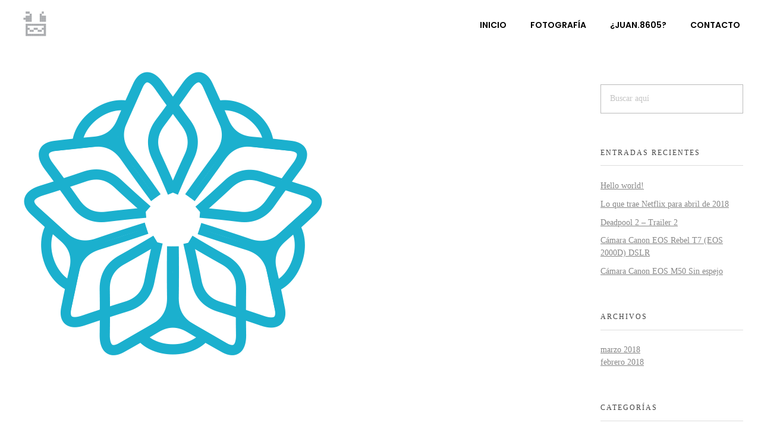

--- FILE ---
content_type: text/html; charset=UTF-8
request_url: https://juan.8605.co/cropped-cropped-icon/
body_size: 13635
content:
<!DOCTYPE html>
<!--[if IE 9 ]>   <html class="no-js oldie ie9 ie" lang="es" > <![endif]-->
<!--[if (gt IE 9)|!(IE)]><!--> <html class="no-js" lang="es" > <!--<![endif]-->
<head>
        <meta charset="UTF-8" >
        <meta http-equiv="X-UA-Compatible" content="IE=edge">
        <!-- devices setting -->
        <meta name="viewport"   content="initial-scale=1,user-scalable=no,width=device-width">

<!-- outputs by wp_head -->
<meta name='robots' content='index, follow, max-image-preview:large, max-snippet:-1, max-video-preview:-1' />
	<style>img:is([sizes="auto" i], [sizes^="auto," i]) { contain-intrinsic-size: 3000px 1500px }</style>
	
	<!-- This site is optimized with the Yoast SEO plugin v25.3 - https://yoast.com/wordpress/plugins/seo/ -->
	<title>cropped-cropped-icon | juan.8605</title>
	<link rel="canonical" href="https://juan.8605.co/cropped-cropped-icon/" />
	<meta property="og:locale" content="es_ES" />
	<meta property="og:type" content="article" />
	<meta property="og:title" content="cropped-cropped-icon | juan.8605" />
	<meta property="og:url" content="https://juan.8605.co/cropped-cropped-icon/" />
	<meta property="og:site_name" content="juan.8605" />
	<meta property="article:publisher" content="https://www.facebook.com/juan.8605" />
	<meta property="og:image" content="https://juan.8605.co/cropped-cropped-icon" />
	<meta property="og:image:width" content="512" />
	<meta property="og:image:height" content="512" />
	<meta property="og:image:type" content="image/png" />
	<meta name="twitter:card" content="summary_large_image" />
	<meta name="twitter:site" content="@juan8605" />
	<script type="application/ld+json" class="yoast-schema-graph">{"@context":"https://schema.org","@graph":[{"@type":"WebPage","@id":"https://juan.8605.co/cropped-cropped-icon/","url":"https://juan.8605.co/cropped-cropped-icon/","name":"cropped-cropped-icon | juan.8605","isPartOf":{"@id":"https://juan.8605.co/#website"},"primaryImageOfPage":{"@id":"https://juan.8605.co/cropped-cropped-icon/#primaryimage"},"image":{"@id":"https://juan.8605.co/cropped-cropped-icon/#primaryimage"},"thumbnailUrl":"https://i0.wp.com/juan.8605.co/wp-content/uploads/2018/04/cropped-cropped-icon.png?fit=512%2C512&ssl=1","datePublished":"2019-02-20T17:20:29+00:00","breadcrumb":{"@id":"https://juan.8605.co/cropped-cropped-icon/#breadcrumb"},"inLanguage":"es","potentialAction":[{"@type":"ReadAction","target":["https://juan.8605.co/cropped-cropped-icon/"]}]},{"@type":"ImageObject","inLanguage":"es","@id":"https://juan.8605.co/cropped-cropped-icon/#primaryimage","url":"https://i0.wp.com/juan.8605.co/wp-content/uploads/2018/04/cropped-cropped-icon.png?fit=512%2C512&ssl=1","contentUrl":"https://i0.wp.com/juan.8605.co/wp-content/uploads/2018/04/cropped-cropped-icon.png?fit=512%2C512&ssl=1","width":512,"height":512},{"@type":"BreadcrumbList","@id":"https://juan.8605.co/cropped-cropped-icon/#breadcrumb","itemListElement":[{"@type":"ListItem","position":1,"name":"Portada","item":"https://juan.8605.co/"},{"@type":"ListItem","position":2,"name":"cropped-cropped-icon"}]},{"@type":"WebSite","@id":"https://juan.8605.co/#website","url":"https://juan.8605.co/","name":"juan.8605","description":"Fot&oacute;grafo y fotograf&iacute;a","publisher":{"@id":"https://juan.8605.co/#organization"},"potentialAction":[{"@type":"SearchAction","target":{"@type":"EntryPoint","urlTemplate":"https://juan.8605.co/?s={search_term_string}"},"query-input":{"@type":"PropertyValueSpecification","valueRequired":true,"valueName":"search_term_string"}}],"inLanguage":"es"},{"@type":"Organization","@id":"https://juan.8605.co/#organization","name":"juan.8605","url":"https://juan.8605.co/","logo":{"@type":"ImageObject","inLanguage":"es","@id":"https://juan.8605.co/#/schema/logo/image/","url":"https://i0.wp.com/juan.8605.co/wp-content/uploads/2018/01/cara-500alto-72dpi.jpg?fit=447%2C500&ssl=1","contentUrl":"https://i0.wp.com/juan.8605.co/wp-content/uploads/2018/01/cara-500alto-72dpi.jpg?fit=447%2C500&ssl=1","width":447,"height":500,"caption":"juan.8605"},"image":{"@id":"https://juan.8605.co/#/schema/logo/image/"},"sameAs":["https://www.facebook.com/juan.8605","https://x.com/juan8605","https://www.instagram.com/juan.8605/"]}]}</script>
	<!-- / Yoast SEO plugin. -->


<link rel='dns-prefetch' href='//secure.gravatar.com' />
<link rel='dns-prefetch' href='//www.googletagmanager.com' />
<link rel='dns-prefetch' href='//stats.wp.com' />
<link rel='dns-prefetch' href='//v0.wordpress.com' />
<link rel='preconnect' href='//i0.wp.com' />
<link rel="alternate" type="application/rss+xml" title="juan.8605 &raquo; Feed" href="https://juan.8605.co/feed/" />
<script>
window._wpemojiSettings = {"baseUrl":"https:\/\/s.w.org\/images\/core\/emoji\/16.0.1\/72x72\/","ext":".png","svgUrl":"https:\/\/s.w.org\/images\/core\/emoji\/16.0.1\/svg\/","svgExt":".svg","source":{"concatemoji":"https:\/\/juan.8605.co\/wp-includes\/js\/wp-emoji-release.min.js?ver=6.8.3"}};
/*! This file is auto-generated */
!function(s,n){var o,i,e;function c(e){try{var t={supportTests:e,timestamp:(new Date).valueOf()};sessionStorage.setItem(o,JSON.stringify(t))}catch(e){}}function p(e,t,n){e.clearRect(0,0,e.canvas.width,e.canvas.height),e.fillText(t,0,0);var t=new Uint32Array(e.getImageData(0,0,e.canvas.width,e.canvas.height).data),a=(e.clearRect(0,0,e.canvas.width,e.canvas.height),e.fillText(n,0,0),new Uint32Array(e.getImageData(0,0,e.canvas.width,e.canvas.height).data));return t.every(function(e,t){return e===a[t]})}function u(e,t){e.clearRect(0,0,e.canvas.width,e.canvas.height),e.fillText(t,0,0);for(var n=e.getImageData(16,16,1,1),a=0;a<n.data.length;a++)if(0!==n.data[a])return!1;return!0}function f(e,t,n,a){switch(t){case"flag":return n(e,"\ud83c\udff3\ufe0f\u200d\u26a7\ufe0f","\ud83c\udff3\ufe0f\u200b\u26a7\ufe0f")?!1:!n(e,"\ud83c\udde8\ud83c\uddf6","\ud83c\udde8\u200b\ud83c\uddf6")&&!n(e,"\ud83c\udff4\udb40\udc67\udb40\udc62\udb40\udc65\udb40\udc6e\udb40\udc67\udb40\udc7f","\ud83c\udff4\u200b\udb40\udc67\u200b\udb40\udc62\u200b\udb40\udc65\u200b\udb40\udc6e\u200b\udb40\udc67\u200b\udb40\udc7f");case"emoji":return!a(e,"\ud83e\udedf")}return!1}function g(e,t,n,a){var r="undefined"!=typeof WorkerGlobalScope&&self instanceof WorkerGlobalScope?new OffscreenCanvas(300,150):s.createElement("canvas"),o=r.getContext("2d",{willReadFrequently:!0}),i=(o.textBaseline="top",o.font="600 32px Arial",{});return e.forEach(function(e){i[e]=t(o,e,n,a)}),i}function t(e){var t=s.createElement("script");t.src=e,t.defer=!0,s.head.appendChild(t)}"undefined"!=typeof Promise&&(o="wpEmojiSettingsSupports",i=["flag","emoji"],n.supports={everything:!0,everythingExceptFlag:!0},e=new Promise(function(e){s.addEventListener("DOMContentLoaded",e,{once:!0})}),new Promise(function(t){var n=function(){try{var e=JSON.parse(sessionStorage.getItem(o));if("object"==typeof e&&"number"==typeof e.timestamp&&(new Date).valueOf()<e.timestamp+604800&&"object"==typeof e.supportTests)return e.supportTests}catch(e){}return null}();if(!n){if("undefined"!=typeof Worker&&"undefined"!=typeof OffscreenCanvas&&"undefined"!=typeof URL&&URL.createObjectURL&&"undefined"!=typeof Blob)try{var e="postMessage("+g.toString()+"("+[JSON.stringify(i),f.toString(),p.toString(),u.toString()].join(",")+"));",a=new Blob([e],{type:"text/javascript"}),r=new Worker(URL.createObjectURL(a),{name:"wpTestEmojiSupports"});return void(r.onmessage=function(e){c(n=e.data),r.terminate(),t(n)})}catch(e){}c(n=g(i,f,p,u))}t(n)}).then(function(e){for(var t in e)n.supports[t]=e[t],n.supports.everything=n.supports.everything&&n.supports[t],"flag"!==t&&(n.supports.everythingExceptFlag=n.supports.everythingExceptFlag&&n.supports[t]);n.supports.everythingExceptFlag=n.supports.everythingExceptFlag&&!n.supports.flag,n.DOMReady=!1,n.readyCallback=function(){n.DOMReady=!0}}).then(function(){return e}).then(function(){var e;n.supports.everything||(n.readyCallback(),(e=n.source||{}).concatemoji?t(e.concatemoji):e.wpemoji&&e.twemoji&&(t(e.twemoji),t(e.wpemoji)))}))}((window,document),window._wpemojiSettings);
</script>
<style id='wp-emoji-styles-inline-css'>

	img.wp-smiley, img.emoji {
		display: inline !important;
		border: none !important;
		box-shadow: none !important;
		height: 1em !important;
		width: 1em !important;
		margin: 0 0.07em !important;
		vertical-align: -0.1em !important;
		background: none !important;
		padding: 0 !important;
	}
</style>
<link rel='stylesheet' id='wp-block-library-css' href='https://juan.8605.co/wp-includes/css/dist/block-library/style.min.css?ver=6.8.3' media='all' />
<style id='classic-theme-styles-inline-css'>
/*! This file is auto-generated */
.wp-block-button__link{color:#fff;background-color:#32373c;border-radius:9999px;box-shadow:none;text-decoration:none;padding:calc(.667em + 2px) calc(1.333em + 2px);font-size:1.125em}.wp-block-file__button{background:#32373c;color:#fff;text-decoration:none}
</style>
<link rel='stylesheet' id='mediaelement-css' href='https://juan.8605.co/wp-includes/js/mediaelement/mediaelementplayer-legacy.min.css?ver=4.2.17' media='all' />
<link rel='stylesheet' id='wp-mediaelement-css' href='https://juan.8605.co/wp-includes/js/mediaelement/wp-mediaelement.min.css?ver=6.8.3' media='all' />
<style id='jetpack-sharing-buttons-style-inline-css'>
.jetpack-sharing-buttons__services-list{display:flex;flex-direction:row;flex-wrap:wrap;gap:0;list-style-type:none;margin:5px;padding:0}.jetpack-sharing-buttons__services-list.has-small-icon-size{font-size:12px}.jetpack-sharing-buttons__services-list.has-normal-icon-size{font-size:16px}.jetpack-sharing-buttons__services-list.has-large-icon-size{font-size:24px}.jetpack-sharing-buttons__services-list.has-huge-icon-size{font-size:36px}@media print{.jetpack-sharing-buttons__services-list{display:none!important}}.editor-styles-wrapper .wp-block-jetpack-sharing-buttons{gap:0;padding-inline-start:0}ul.jetpack-sharing-buttons__services-list.has-background{padding:1.25em 2.375em}
</style>
<style id='joinchat-button-style-inline-css'>
.wp-block-joinchat-button{border:none!important;text-align:center}.wp-block-joinchat-button figure{display:table;margin:0 auto;padding:0}.wp-block-joinchat-button figcaption{font:normal normal 400 .6em/2em var(--wp--preset--font-family--system-font,sans-serif);margin:0;padding:0}.wp-block-joinchat-button .joinchat-button__qr{background-color:#fff;border:6px solid #25d366;border-radius:30px;box-sizing:content-box;display:block;height:200px;margin:auto;overflow:hidden;padding:10px;width:200px}.wp-block-joinchat-button .joinchat-button__qr canvas,.wp-block-joinchat-button .joinchat-button__qr img{display:block;margin:auto}.wp-block-joinchat-button .joinchat-button__link{align-items:center;background-color:#25d366;border:6px solid #25d366;border-radius:30px;display:inline-flex;flex-flow:row nowrap;justify-content:center;line-height:1.25em;margin:0 auto;text-decoration:none}.wp-block-joinchat-button .joinchat-button__link:before{background:transparent var(--joinchat-ico) no-repeat center;background-size:100%;content:"";display:block;height:1.5em;margin:-.75em .75em -.75em 0;width:1.5em}.wp-block-joinchat-button figure+.joinchat-button__link{margin-top:10px}@media (orientation:landscape)and (min-height:481px),(orientation:portrait)and (min-width:481px){.wp-block-joinchat-button.joinchat-button--qr-only figure+.joinchat-button__link{display:none}}@media (max-width:480px),(orientation:landscape)and (max-height:480px){.wp-block-joinchat-button figure{display:none}}

</style>
<style id='global-styles-inline-css'>
:root{--wp--preset--aspect-ratio--square: 1;--wp--preset--aspect-ratio--4-3: 4/3;--wp--preset--aspect-ratio--3-4: 3/4;--wp--preset--aspect-ratio--3-2: 3/2;--wp--preset--aspect-ratio--2-3: 2/3;--wp--preset--aspect-ratio--16-9: 16/9;--wp--preset--aspect-ratio--9-16: 9/16;--wp--preset--color--black: #000000;--wp--preset--color--cyan-bluish-gray: #abb8c3;--wp--preset--color--white: #ffffff;--wp--preset--color--pale-pink: #f78da7;--wp--preset--color--vivid-red: #cf2e2e;--wp--preset--color--luminous-vivid-orange: #ff6900;--wp--preset--color--luminous-vivid-amber: #fcb900;--wp--preset--color--light-green-cyan: #7bdcb5;--wp--preset--color--vivid-green-cyan: #00d084;--wp--preset--color--pale-cyan-blue: #8ed1fc;--wp--preset--color--vivid-cyan-blue: #0693e3;--wp--preset--color--vivid-purple: #9b51e0;--wp--preset--gradient--vivid-cyan-blue-to-vivid-purple: linear-gradient(135deg,rgba(6,147,227,1) 0%,rgb(155,81,224) 100%);--wp--preset--gradient--light-green-cyan-to-vivid-green-cyan: linear-gradient(135deg,rgb(122,220,180) 0%,rgb(0,208,130) 100%);--wp--preset--gradient--luminous-vivid-amber-to-luminous-vivid-orange: linear-gradient(135deg,rgba(252,185,0,1) 0%,rgba(255,105,0,1) 100%);--wp--preset--gradient--luminous-vivid-orange-to-vivid-red: linear-gradient(135deg,rgba(255,105,0,1) 0%,rgb(207,46,46) 100%);--wp--preset--gradient--very-light-gray-to-cyan-bluish-gray: linear-gradient(135deg,rgb(238,238,238) 0%,rgb(169,184,195) 100%);--wp--preset--gradient--cool-to-warm-spectrum: linear-gradient(135deg,rgb(74,234,220) 0%,rgb(151,120,209) 20%,rgb(207,42,186) 40%,rgb(238,44,130) 60%,rgb(251,105,98) 80%,rgb(254,248,76) 100%);--wp--preset--gradient--blush-light-purple: linear-gradient(135deg,rgb(255,206,236) 0%,rgb(152,150,240) 100%);--wp--preset--gradient--blush-bordeaux: linear-gradient(135deg,rgb(254,205,165) 0%,rgb(254,45,45) 50%,rgb(107,0,62) 100%);--wp--preset--gradient--luminous-dusk: linear-gradient(135deg,rgb(255,203,112) 0%,rgb(199,81,192) 50%,rgb(65,88,208) 100%);--wp--preset--gradient--pale-ocean: linear-gradient(135deg,rgb(255,245,203) 0%,rgb(182,227,212) 50%,rgb(51,167,181) 100%);--wp--preset--gradient--electric-grass: linear-gradient(135deg,rgb(202,248,128) 0%,rgb(113,206,126) 100%);--wp--preset--gradient--midnight: linear-gradient(135deg,rgb(2,3,129) 0%,rgb(40,116,252) 100%);--wp--preset--font-size--small: 13px;--wp--preset--font-size--medium: 20px;--wp--preset--font-size--large: 36px;--wp--preset--font-size--x-large: 42px;--wp--preset--spacing--20: 0.44rem;--wp--preset--spacing--30: 0.67rem;--wp--preset--spacing--40: 1rem;--wp--preset--spacing--50: 1.5rem;--wp--preset--spacing--60: 2.25rem;--wp--preset--spacing--70: 3.38rem;--wp--preset--spacing--80: 5.06rem;--wp--preset--shadow--natural: 6px 6px 9px rgba(0, 0, 0, 0.2);--wp--preset--shadow--deep: 12px 12px 50px rgba(0, 0, 0, 0.4);--wp--preset--shadow--sharp: 6px 6px 0px rgba(0, 0, 0, 0.2);--wp--preset--shadow--outlined: 6px 6px 0px -3px rgba(255, 255, 255, 1), 6px 6px rgba(0, 0, 0, 1);--wp--preset--shadow--crisp: 6px 6px 0px rgba(0, 0, 0, 1);}:where(.is-layout-flex){gap: 0.5em;}:where(.is-layout-grid){gap: 0.5em;}body .is-layout-flex{display: flex;}.is-layout-flex{flex-wrap: wrap;align-items: center;}.is-layout-flex > :is(*, div){margin: 0;}body .is-layout-grid{display: grid;}.is-layout-grid > :is(*, div){margin: 0;}:where(.wp-block-columns.is-layout-flex){gap: 2em;}:where(.wp-block-columns.is-layout-grid){gap: 2em;}:where(.wp-block-post-template.is-layout-flex){gap: 1.25em;}:where(.wp-block-post-template.is-layout-grid){gap: 1.25em;}.has-black-color{color: var(--wp--preset--color--black) !important;}.has-cyan-bluish-gray-color{color: var(--wp--preset--color--cyan-bluish-gray) !important;}.has-white-color{color: var(--wp--preset--color--white) !important;}.has-pale-pink-color{color: var(--wp--preset--color--pale-pink) !important;}.has-vivid-red-color{color: var(--wp--preset--color--vivid-red) !important;}.has-luminous-vivid-orange-color{color: var(--wp--preset--color--luminous-vivid-orange) !important;}.has-luminous-vivid-amber-color{color: var(--wp--preset--color--luminous-vivid-amber) !important;}.has-light-green-cyan-color{color: var(--wp--preset--color--light-green-cyan) !important;}.has-vivid-green-cyan-color{color: var(--wp--preset--color--vivid-green-cyan) !important;}.has-pale-cyan-blue-color{color: var(--wp--preset--color--pale-cyan-blue) !important;}.has-vivid-cyan-blue-color{color: var(--wp--preset--color--vivid-cyan-blue) !important;}.has-vivid-purple-color{color: var(--wp--preset--color--vivid-purple) !important;}.has-black-background-color{background-color: var(--wp--preset--color--black) !important;}.has-cyan-bluish-gray-background-color{background-color: var(--wp--preset--color--cyan-bluish-gray) !important;}.has-white-background-color{background-color: var(--wp--preset--color--white) !important;}.has-pale-pink-background-color{background-color: var(--wp--preset--color--pale-pink) !important;}.has-vivid-red-background-color{background-color: var(--wp--preset--color--vivid-red) !important;}.has-luminous-vivid-orange-background-color{background-color: var(--wp--preset--color--luminous-vivid-orange) !important;}.has-luminous-vivid-amber-background-color{background-color: var(--wp--preset--color--luminous-vivid-amber) !important;}.has-light-green-cyan-background-color{background-color: var(--wp--preset--color--light-green-cyan) !important;}.has-vivid-green-cyan-background-color{background-color: var(--wp--preset--color--vivid-green-cyan) !important;}.has-pale-cyan-blue-background-color{background-color: var(--wp--preset--color--pale-cyan-blue) !important;}.has-vivid-cyan-blue-background-color{background-color: var(--wp--preset--color--vivid-cyan-blue) !important;}.has-vivid-purple-background-color{background-color: var(--wp--preset--color--vivid-purple) !important;}.has-black-border-color{border-color: var(--wp--preset--color--black) !important;}.has-cyan-bluish-gray-border-color{border-color: var(--wp--preset--color--cyan-bluish-gray) !important;}.has-white-border-color{border-color: var(--wp--preset--color--white) !important;}.has-pale-pink-border-color{border-color: var(--wp--preset--color--pale-pink) !important;}.has-vivid-red-border-color{border-color: var(--wp--preset--color--vivid-red) !important;}.has-luminous-vivid-orange-border-color{border-color: var(--wp--preset--color--luminous-vivid-orange) !important;}.has-luminous-vivid-amber-border-color{border-color: var(--wp--preset--color--luminous-vivid-amber) !important;}.has-light-green-cyan-border-color{border-color: var(--wp--preset--color--light-green-cyan) !important;}.has-vivid-green-cyan-border-color{border-color: var(--wp--preset--color--vivid-green-cyan) !important;}.has-pale-cyan-blue-border-color{border-color: var(--wp--preset--color--pale-cyan-blue) !important;}.has-vivid-cyan-blue-border-color{border-color: var(--wp--preset--color--vivid-cyan-blue) !important;}.has-vivid-purple-border-color{border-color: var(--wp--preset--color--vivid-purple) !important;}.has-vivid-cyan-blue-to-vivid-purple-gradient-background{background: var(--wp--preset--gradient--vivid-cyan-blue-to-vivid-purple) !important;}.has-light-green-cyan-to-vivid-green-cyan-gradient-background{background: var(--wp--preset--gradient--light-green-cyan-to-vivid-green-cyan) !important;}.has-luminous-vivid-amber-to-luminous-vivid-orange-gradient-background{background: var(--wp--preset--gradient--luminous-vivid-amber-to-luminous-vivid-orange) !important;}.has-luminous-vivid-orange-to-vivid-red-gradient-background{background: var(--wp--preset--gradient--luminous-vivid-orange-to-vivid-red) !important;}.has-very-light-gray-to-cyan-bluish-gray-gradient-background{background: var(--wp--preset--gradient--very-light-gray-to-cyan-bluish-gray) !important;}.has-cool-to-warm-spectrum-gradient-background{background: var(--wp--preset--gradient--cool-to-warm-spectrum) !important;}.has-blush-light-purple-gradient-background{background: var(--wp--preset--gradient--blush-light-purple) !important;}.has-blush-bordeaux-gradient-background{background: var(--wp--preset--gradient--blush-bordeaux) !important;}.has-luminous-dusk-gradient-background{background: var(--wp--preset--gradient--luminous-dusk) !important;}.has-pale-ocean-gradient-background{background: var(--wp--preset--gradient--pale-ocean) !important;}.has-electric-grass-gradient-background{background: var(--wp--preset--gradient--electric-grass) !important;}.has-midnight-gradient-background{background: var(--wp--preset--gradient--midnight) !important;}.has-small-font-size{font-size: var(--wp--preset--font-size--small) !important;}.has-medium-font-size{font-size: var(--wp--preset--font-size--medium) !important;}.has-large-font-size{font-size: var(--wp--preset--font-size--large) !important;}.has-x-large-font-size{font-size: var(--wp--preset--font-size--x-large) !important;}
:where(.wp-block-post-template.is-layout-flex){gap: 1.25em;}:where(.wp-block-post-template.is-layout-grid){gap: 1.25em;}
:where(.wp-block-columns.is-layout-flex){gap: 2em;}:where(.wp-block-columns.is-layout-grid){gap: 2em;}
:root :where(.wp-block-pullquote){font-size: 1.5em;line-height: 1.6;}
</style>
<link rel='stylesheet' id='auxin-base-css' href='https://juan.8605.co/wp-content/themes/phlox/css/base.css?ver=2.16.0' media='all' />
<link rel='stylesheet' id='auxin-front-icon-css' href='https://juan.8605.co/wp-content/themes/phlox/css/auxin-icon.css?ver=2.16.0' media='all' />
<link rel='stylesheet' id='auxin-main-css' href='https://juan.8605.co/wp-content/themes/phlox/css/main.css?ver=2.16.0' media='all' />
<link rel='stylesheet' id='auxin-special-css' href='https://juan.8605.co/wp-content/uploads/phlox/special25.css?ver=2.16.0' media='all' />
<link rel='stylesheet' id='auxin-custom-css' href='https://juan.8605.co/wp-content/uploads/phlox/custom.css?ver=5.1' media='all' />
<link rel='stylesheet' id='auxin-portfolio-css' href='https://juan.8605.co/wp-content/themes/phlox/css/portfolio.css?ver=2.3.7' media='all' />
<link rel='stylesheet' id='auxin-elementor-base-css' href='https://juan.8605.co/wp-content/themes/phlox/css/other/elementor.css?ver=2.16.0' media='all' />
<link rel='stylesheet' id='elementor-frontend-css' href='https://juan.8605.co/wp-content/plugins/elementor/assets/css/frontend.min.css?ver=3.29.2' media='all' />
<link rel='stylesheet' id='elementor-post-1454-css' href='https://juan.8605.co/wp-content/uploads/elementor/css/post-1454.css?ver=1749772002' media='all' />
<link rel='stylesheet' id='elementor-post-1459-css' href='https://juan.8605.co/wp-content/uploads/elementor/css/post-1459.css?ver=1749772003' media='all' />
<link rel='stylesheet' id='elementor-gf-local-poppins-css' href='https://juan.8605.co/wp-content/uploads/elementor/google-fonts/css/poppins.css?ver=1749772006' media='all' />
<link rel='stylesheet' id='elementor-gf-local-raleway-css' href='https://juan.8605.co/wp-content/uploads/elementor/google-fonts/css/raleway.css?ver=1749772010' media='all' />
<script src="https://juan.8605.co/wp-includes/js/jquery/jquery.min.js?ver=3.7.1" id="jquery-core-js"></script>
<script src="https://juan.8605.co/wp-includes/js/jquery/jquery-migrate.min.js?ver=3.4.1" id="jquery-migrate-js"></script>
<script id="auxin-modernizr-js-extra">
var auxin = {"ajax_url":"https:\/\/juan.8605.co\/wp-admin\/admin-ajax.php","is_rtl":"","is_reponsive":"1","is_framed":"","frame_width":"20","wpml_lang":"en","uploadbaseurl":"https:\/\/juan.8605.co\/wp-content\/uploads","nonce":"a9f89435dd"};
</script>
<script id="auxin-modernizr-js-before">
/* < ![CDATA[ */
function auxinNS(n){for(var e=n.split("."),a=window,i="",r=e.length,t=0;r>t;t++)"window"!=e[t]&&(i=e[t],a[i]=a[i]||{},a=a[i]);return a;}
/* ]]> */
</script>
<script src="https://juan.8605.co/wp-content/themes/phlox/js/solo/modernizr-custom.min.js?ver=2.16.0" id="auxin-modernizr-js"></script>

<!-- Fragmento de código de la etiqueta de Google (gtag.js) añadida por Site Kit -->

<!-- Fragmento de código de Google Analytics añadido por Site Kit -->
<script src="https://www.googletagmanager.com/gtag/js?id=GT-NNXSP3B" id="google_gtagjs-js" async></script>
<script id="google_gtagjs-js-after">
window.dataLayer = window.dataLayer || [];function gtag(){dataLayer.push(arguments);}
gtag("set","linker",{"domains":["juan.8605.co"]});
gtag("js", new Date());
gtag("set", "developer_id.dZTNiMT", true);
gtag("config", "GT-NNXSP3B");
</script>

<!-- Finalizar fragmento de código de la etiqueta de Google (gtags.js) añadida por Site Kit -->
<link rel="https://api.w.org/" href="https://juan.8605.co/wp-json/" /><link rel="alternate" title="JSON" type="application/json" href="https://juan.8605.co/wp-json/wp/v2/media/1036" /><link rel="EditURI" type="application/rsd+xml" title="RSD" href="https://juan.8605.co/xmlrpc.php?rsd" />
<meta name="generator" content="WordPress 6.8.3" />
<link rel='shortlink' href='https://wp.me/a9zD1f-gI' />
<link rel="alternate" title="oEmbed (JSON)" type="application/json+oembed" href="https://juan.8605.co/wp-json/oembed/1.0/embed?url=https%3A%2F%2Fjuan.8605.co%2Fcropped-cropped-icon%2F" />
<link rel="alternate" title="oEmbed (XML)" type="text/xml+oembed" href="https://juan.8605.co/wp-json/oembed/1.0/embed?url=https%3A%2F%2Fjuan.8605.co%2Fcropped-cropped-icon%2F&#038;format=xml" />
    <meta name="title"       content="cropped-cropped-icon" />
    <meta name="description" content="" />
    <meta name="generator" content="Site Kit by Google 1.154.0" />	<style>img#wpstats{display:none}</style>
		<!-- Analytics by WP Statistics - https://wp-statistics.com -->
<!-- Chrome, Firefox OS and Opera -->
<meta name="theme-color" content="#eaeaea" />
<!-- Windows Phone -->
<meta name="msapplication-navbutton-color" content="#eaeaea" />
<!-- iOS Safari -->
<meta name="apple-mobile-web-app-capable" content="yes">
<meta name="apple-mobile-web-app-status-bar-style" content="black-translucent">

<meta name="generator" content="Elementor 3.29.2; features: additional_custom_breakpoints, e_local_google_fonts; settings: css_print_method-external, google_font-enabled, font_display-auto">
			<style>
				.e-con.e-parent:nth-of-type(n+4):not(.e-lazyloaded):not(.e-no-lazyload),
				.e-con.e-parent:nth-of-type(n+4):not(.e-lazyloaded):not(.e-no-lazyload) * {
					background-image: none !important;
				}
				@media screen and (max-height: 1024px) {
					.e-con.e-parent:nth-of-type(n+3):not(.e-lazyloaded):not(.e-no-lazyload),
					.e-con.e-parent:nth-of-type(n+3):not(.e-lazyloaded):not(.e-no-lazyload) * {
						background-image: none !important;
					}
				}
				@media screen and (max-height: 640px) {
					.e-con.e-parent:nth-of-type(n+2):not(.e-lazyloaded):not(.e-no-lazyload),
					.e-con.e-parent:nth-of-type(n+2):not(.e-lazyloaded):not(.e-no-lazyload) * {
						background-image: none !important;
					}
				}
			</style>
			<link rel="icon" href="https://i0.wp.com/juan.8605.co/wp-content/uploads/2018/01/cropped-favicon.png?fit=32%2C32&#038;ssl=1" sizes="32x32" />
<link rel="icon" href="https://i0.wp.com/juan.8605.co/wp-content/uploads/2018/01/cropped-favicon.png?fit=192%2C192&#038;ssl=1" sizes="192x192" />
<link rel="apple-touch-icon" href="https://i0.wp.com/juan.8605.co/wp-content/uploads/2018/01/cropped-favicon.png?fit=180%2C180&#038;ssl=1" />
<meta name="msapplication-TileImage" content="https://i0.wp.com/juan.8605.co/wp-content/uploads/2018/01/cropped-favicon.png?fit=270%2C270&#038;ssl=1" />
		<style id="wp-custom-css">
			.site-header-section {
    margin-top: 20px !important;
    margin-bottom: 10px !important;
}

.aux-site-footer {
    margin: 0px !important;
}

#jp-relatedposts {
    display: none !important;
}

.aux-filters.aux-togglable.aux-cube.aux-left.aux-ajax-filters{
    display: none !important;
}

#primary{
  padding-top: 1em;
}

.aux-boxed #inner-body {
    box-shadow: none;
}	html body {	} 
		</style>
		<!-- end wp_head -->
</head>


<body class="attachment wp-singular attachment-template-default single single-attachment postid-1036 attachmentid-1036 attachment-png wp-custom-logo wp-theme-phlox elementor-default elementor-kit-1453 phlox aux-dom-unready aux-boxed aux-resp aux-xhd aux-page-preload aux-page-animation-off _auxels"  data-framed="">

    <div id="pagePreloadProgressbar" class="aux-no-js aux-progressbar-top " style="background-color:#3d3d3d;" ></div>
        
<div id="inner-body">

    <header class="aux-elementor-header" id="site-elementor-header" itemscope="itemscope" itemtype="https://schema.org/WPHeader" data-sticky-height="65"  >
        <div class="aux-wrapper">
            <div class="aux-header aux-header-elements-wrapper">
            		<div data-elementor-type="header" data-elementor-id="1454" class="elementor elementor-1454">
						<section class="elementor-section elementor-top-section elementor-element elementor-element-54a26d6 elementor-section-content-middle elementor-section-boxed elementor-section-height-default elementor-section-height-default" data-id="54a26d6" data-element_type="section">
						<div class="elementor-container elementor-column-gap-no">
					<div class="aux-parallax-section elementor-column elementor-col-100 elementor-top-column elementor-element elementor-element-99ffd65" data-id="99ffd65" data-element_type="column">
			<div class="elementor-widget-wrap elementor-element-populated">
						<div class="elementor-element elementor-element-c49eb21 elementor-widget__width-auto elementor-widget-tablet__width-inherit elementor-widget-mobile__width-auto elementor-widget elementor-widget-aux_logo" data-id="c49eb21" data-element_type="widget" data-widget_type="aux_logo.default">
				<div class="elementor-widget-container">
					<div class="aux-widget-logo"><a class="aux-logo-anchor aux-has-logo" title="juan.8605" href="https://juan.8605.co/"><img width="50" height="50" src="https://i0.wp.com/juan.8605.co/wp-content/uploads/2024/05/cropped-logo-50x50-1.png?fit=50%2C50&amp;ssl=1" class="aux-attachment aux-featured-image attachment-50x50 aux-attachment-id-1490 " alt="juan.8605 fotógrafo" data-ratio="1" data-original-w="50" data-attachment-id="1490" data-permalink="https://juan.8605.co/logo-50x50/juan-8605/" data-orig-file="https://i0.wp.com/juan.8605.co/wp-content/uploads/2024/05/cropped-logo-50x50-1.png?fit=50%2C50&amp;ssl=1" data-orig-size="50,50" data-image-meta="{&quot;aperture&quot;:&quot;0&quot;,&quot;credit&quot;:&quot;&quot;,&quot;camera&quot;:&quot;&quot;,&quot;caption&quot;:&quot;&quot;,&quot;created_timestamp&quot;:&quot;0&quot;,&quot;copyright&quot;:&quot;&quot;,&quot;focal_length&quot;:&quot;0&quot;,&quot;iso&quot;:&quot;0&quot;,&quot;shutter_speed&quot;:&quot;0&quot;,&quot;title&quot;:&quot;&quot;,&quot;orientation&quot;:&quot;0&quot;}" data-image-title="juan.8605" data-image-description="&lt;p&gt;fotógrafo y fotografía&lt;/p&gt;
" data-image-caption="&lt;p&gt;fotógrafo y fotografía&lt;/p&gt;
" data-medium-file="https://i0.wp.com/juan.8605.co/wp-content/uploads/2024/05/cropped-logo-50x50-1.png?fit=50%2C50&amp;ssl=1" data-large-file="https://i0.wp.com/juan.8605.co/wp-content/uploads/2024/05/cropped-logo-50x50-1.png?fit=50%2C50&amp;ssl=1" /></a><section class="aux-logo-text"><h3 class="site-title"><a href="https://juan.8605.co/" title="juan.8605">juan.8605</a></h3><p class="site-description">Fot&oacute;grafo y fotograf&iacute;a</p></section></div>				</div>
				</div>
				<div class="elementor-element elementor-element-d052931 elementor-widget__width-auto elementor-widget-tablet__width-auto elementor-widget-mobile__width-auto elementor-widget elementor-widget-aux_menu_box" data-id="d052931" data-element_type="widget" data-widget_type="aux_menu_box.default">
				<div class="elementor-widget-container">
					<div class="aux-elementor-header-menu aux-nav-menu-element aux-nav-menu-element-d052931"><div class="aux-burger-box" data-target-panel="overlay" data-target-content=".elementor-element-d052931 .aux-master-menu"><div class="aux-burger aux-lite-small"><span class="mid-line"></span></div></div><!-- start master menu -->
<nav id="master-menu-elementor-d052931" class="menu-menu-ii-container">

	<ul id="menu-menu-ii" class="aux-master-menu aux-no-js aux-skin-classic aux-with-indicator aux-horizontal" data-type="horizontal"  data-switch-type="toggle" data-switch-parent=".elementor-element-d052931 .aux-fs-popup .aux-fs-menu" data-switch-width="768"  >
		<!-- start single menu -->
		<li id="menu-item-1107" class="menu-item menu-item-type-post_type menu-item-object-page menu-item-home menu-item-1107 aux-menu-depth-0 aux-menu-root-1 aux-menu-item">
			<a href="https://juan.8605.co/" class="aux-item-content">
				<span class="aux-menu-label">Inicio</span>
			</a>
		</li>
		<!-- end single menu -->
		<!-- start single menu -->
		<li id="menu-item-1335" class="menu-item menu-item-type-post_type menu-item-object-page menu-item-1335 aux-menu-depth-0 aux-menu-root-2 aux-menu-item">
			<a href="https://juan.8605.co/fotografia/" class="aux-item-content">
				<span class="aux-menu-label">Fotografía</span>
			</a>
		</li>
		<!-- end single menu -->
		<!-- start single menu -->
		<li id="menu-item-1106" class="menu-item menu-item-type-post_type menu-item-object-page menu-item-1106 aux-menu-depth-0 aux-menu-root-3 aux-menu-item">
			<a href="https://juan.8605.co/juan_8605/" class="aux-item-content">
				<span class="aux-menu-label">¿juan.8605?</span>
			</a>
		</li>
		<!-- end single menu -->
		<!-- start single menu -->
		<li id="menu-item-1108" class="menu-item menu-item-type-post_type menu-item-object-page menu-item-1108 aux-menu-depth-0 aux-menu-root-4 aux-menu-item">
			<a href="https://juan.8605.co/contacto-ii/" class="aux-item-content">
				<span class="aux-menu-label">Contacto</span>
			</a>
		</li>
		<!-- end single menu -->
	</ul>

</nav>
<!-- end master menu -->
<section class="aux-fs-popup aux-fs-menu-layout-center aux-indicator"><div class="aux-panel-close"><div class="aux-close aux-cross-symbol aux-thick-medium"></div></div><div class="aux-fs-menu" data-menu-title=""></div></section></div><style>@media only screen and (min-width: 769px) { .elementor-element-d052931 .aux-burger-box { display: none } }</style>				</div>
				</div>
					</div>
		</div>
					</div>
		</section>
				</div>
		            </div><!-- end of header-elements -->
        </div><!-- end of wrapper -->
    </header><!-- end header -->

    <main id="main" class="aux-main aux-territory  aux-single aux-boxed-container aux-content-top-margin right-sidebar aux-has-sidebar aux-sidebar-style-simple aux-user-entry" >
        <div class="aux-wrapper">
            <div class="aux-container aux-fold">

                <div id="primary" class="aux-primary" >
                    <div class="content" role="main"  >

                                                            <article id="post-1036" class="post-1036 attachment type-attachment status-inherit hentry" >

                                                                                <div class="entry-media">
                                            <a href="https://i0.wp.com/juan.8605.co/wp-content/uploads/2018/04/cropped-cropped-icon.png?fit=512%2C512&#038;ssl=1">
                                                <img width="512" height="512" src="https://i0.wp.com/juan.8605.co/wp-content/uploads/2018/04/cropped-cropped-icon.png?fit=512%2C512&amp;ssl=1" class="attachment-full size-full" alt="" title="" decoding="async" data-attachment-id="1036" data-permalink="https://juan.8605.co/cropped-cropped-icon/" data-orig-file="https://i0.wp.com/juan.8605.co/wp-content/uploads/2018/04/cropped-cropped-icon.png?fit=512%2C512&amp;ssl=1" data-orig-size="512,512" data-comments-opened="0" data-image-meta="{&quot;aperture&quot;:&quot;0&quot;,&quot;credit&quot;:&quot;&quot;,&quot;camera&quot;:&quot;&quot;,&quot;caption&quot;:&quot;&quot;,&quot;created_timestamp&quot;:&quot;0&quot;,&quot;copyright&quot;:&quot;&quot;,&quot;focal_length&quot;:&quot;0&quot;,&quot;iso&quot;:&quot;0&quot;,&quot;shutter_speed&quot;:&quot;0&quot;,&quot;title&quot;:&quot;&quot;,&quot;orientation&quot;:&quot;0&quot;}" data-image-title="cropped-cropped-icon" data-image-description="" data-image-caption="" data-medium-file="https://i0.wp.com/juan.8605.co/wp-content/uploads/2018/04/cropped-cropped-icon.png?fit=300%2C300&amp;ssl=1" data-large-file="https://i0.wp.com/juan.8605.co/wp-content/uploads/2018/04/cropped-cropped-icon.png?fit=512%2C512&amp;ssl=1" />                                            </a>
                                        </div>

                                        <div class="entry-main">
                                            <div class="entry-content">
                                                                                            </div>
                                        </div>
                                    </article>

                    </div><!-- end content -->
                </div><!-- end primary -->


                
            <aside class="aux-sidebar aux-sidebar-primary">
                <div class="sidebar-inner">
                    <div class="sidebar-content">
<div class="aux-widget-area"><section id="search-2" class=" aux-open widget-container widget_search">  <form method="get" id="searchform" class="searchform" action="https://juan.8605.co/">
    <input type="text" class="field" name="s" id="s" placeholder="Buscar aquí" value="" />
    <input type="submit" class="submit" name="submit" id="searchsubmit" value="Buscar" />
  </form>
</section>
		<section id="recent-posts-2" class=" aux-open widget-container widget_recent_entries">
		<h3 class="widget-title">Entradas recientes</h3>
		<ul>
											<li>
					<a href="https://juan.8605.co/hello-world/">Hello world!</a>
									</li>
											<li>
					<a href="https://juan.8605.co/lo-trae-netflix-abril-2018/">Lo que trae Netflix para abril de 2018</a>
									</li>
											<li>
					<a href="https://juan.8605.co/deadpool-2-trailer-2/">Deadpool 2 &#8211; Trailer 2</a>
									</li>
											<li>
					<a href="https://juan.8605.co/camara-canon-eos-rebel-t7-eos-2000d-dslr/">Cámara Canon EOS Rebel T7 (EOS 2000D) DSLR</a>
									</li>
											<li>
					<a href="https://juan.8605.co/camara-canon-eos-m50-sin-espejo/">Cámara Canon EOS M50 Sin espejo</a>
									</li>
					</ul>

		</section><section id="archives-2" class=" aux-open widget-container widget_archive"><h3 class="widget-title">Archivos</h3>
			<ul>
					<li><a href='https://juan.8605.co/2018/03/'>marzo 2018</a></li>
	<li><a href='https://juan.8605.co/2018/02/'>febrero 2018</a></li>
			</ul>

			</section><section id="categories-2" class=" aux-open widget-container widget_categories"><h3 class="widget-title">Categorías</h3>
			<ul>
					<li class="cat-item cat-item-52"><a href="https://juan.8605.co/category/camaras/">Cámaras</a>
</li>
	<li class="cat-item cat-item-79"><a href="https://juan.8605.co/category/canon/">Canon</a>
</li>
	<li class="cat-item cat-item-73"><a href="https://juan.8605.co/category/lente/canon-ef/">Canon EF</a>
</li>
	<li class="cat-item cat-item-53"><a href="https://juan.8605.co/category/camaras/dslr/">DSLR</a>
</li>
	<li class="cat-item cat-item-68"><a href="https://juan.8605.co/category/equipo/">Equipo</a>
</li>
	<li class="cat-item cat-item-58"><a href="https://juan.8605.co/category/fotografos-del-mundo/">Fotógrafos del mundo</a>
</li>
	<li class="cat-item cat-item-80"><a href="https://juan.8605.co/category/fujifilm/">Fujifilm</a>
</li>
	<li class="cat-item cat-item-66"><a href="https://juan.8605.co/category/lente/">Lente</a>
</li>
	<li class="cat-item cat-item-74"><a href="https://juan.8605.co/category/lente/nikon-f/">Nikon F</a>
</li>
	<li class="cat-item cat-item-45"><a href="https://juan.8605.co/category/noticias/">Noticias</a>
</li>
	<li class="cat-item cat-item-82"><a href="https://juan.8605.co/category/pentax/">Pentax</a>
</li>
	<li class="cat-item cat-item-57"><a href="https://juan.8605.co/category/perfil/">Perfil</a>
</li>
	<li class="cat-item cat-item-62"><a href="https://juan.8605.co/category/camaras/sin-espejo/">Sin espejo</a>
</li>
	<li class="cat-item cat-item-69"><a href="https://juan.8605.co/category/lente/sony-fe/">Sony FE</a>
</li>
	<li class="cat-item cat-item-81"><a href="https://juan.8605.co/category/tamron/">Tamron</a>
</li>
	<li class="cat-item cat-item-75"><a href="https://juan.8605.co/category/lente/teleobjetivo/">Teleobjetivo</a>
</li>
	<li class="cat-item cat-item-40"><a href="https://juan.8605.co/category/teoria/">Teoría</a>
</li>
	<li class="cat-item cat-item-1"><a href="https://juan.8605.co/category/uncategorized/">Uncategorized</a>
</li>
	<li class="cat-item cat-item-67"><a href="https://juan.8605.co/category/lente/zoom/">Zoom</a>
</li>
			</ul>

			</section><section id="meta-2" class=" aux-open widget-container widget_meta"><h3 class="widget-title">Meta</h3>
		<ul>
						<li><a rel="nofollow" href="https://juan.8605.co/wp-login.php">Acceder</a></li>
			<li><a href="https://juan.8605.co/feed/">Feed de entradas</a></li>
			<li><a href="https://juan.8605.co/comments/feed/">Feed de comentarios</a></li>

			<li><a href="https://es.wordpress.org/">WordPress.org</a></li>
		</ul>

		</section></div>                    </div><!-- end sidebar-content -->
                </div><!-- end sidebar-inner -->
            </aside><!-- end primary siderbar -->


            </div><!-- end container -->
        </div><!-- end wrapper -->
    </main><!-- end main -->

    <footer class="aux-elementor-footer" itemscope="itemscope" itemtype="https://schema.org/WPFooter" role="contentinfo"  >
        <div class="aux-wrapper">
        		<div data-elementor-type="footer" data-elementor-id="1459" class="elementor elementor-1459">
						<section class="elementor-section elementor-top-section elementor-element elementor-element-333a101 elementor-section-content-middle elementor-section-boxed elementor-section-height-default elementor-section-height-default" data-id="333a101" data-element_type="section">
						<div class="elementor-container elementor-column-gap-no">
					<div class="aux-parallax-section elementor-column elementor-col-66 elementor-top-column elementor-element elementor-element-1f2d8af4" data-id="1f2d8af4" data-element_type="column">
			<div class="elementor-widget-wrap elementor-element-populated">
						<div class="elementor-element elementor-element-5f40f80f elementor-widget__width-auto elementor-hidden-phone elementor-widget elementor-widget-aux_logo" data-id="5f40f80f" data-element_type="widget" data-widget_type="aux_logo.default">
				<div class="elementor-widget-container">
					<div class="aux-widget-logo"><a class="aux-logo-anchor aux-has-logo" title="juan.8605" href="https://juan.8605.co/"><img width="50" height="50" src="https://i0.wp.com/juan.8605.co/wp-content/uploads/2024/05/cropped-logo-50x50-1.png?fit=50%2C50&amp;ssl=1" class="aux-attachment aux-featured-image attachment-50x50 aux-attachment-id-1490 " alt="juan.8605 fotógrafo" data-ratio="1" data-original-w="50" data-attachment-id="1490" data-permalink="https://juan.8605.co/logo-50x50/juan-8605/" data-orig-file="https://i0.wp.com/juan.8605.co/wp-content/uploads/2024/05/cropped-logo-50x50-1.png?fit=50%2C50&amp;ssl=1" data-orig-size="50,50" data-image-meta="{&quot;aperture&quot;:&quot;0&quot;,&quot;credit&quot;:&quot;&quot;,&quot;camera&quot;:&quot;&quot;,&quot;caption&quot;:&quot;&quot;,&quot;created_timestamp&quot;:&quot;0&quot;,&quot;copyright&quot;:&quot;&quot;,&quot;focal_length&quot;:&quot;0&quot;,&quot;iso&quot;:&quot;0&quot;,&quot;shutter_speed&quot;:&quot;0&quot;,&quot;title&quot;:&quot;&quot;,&quot;orientation&quot;:&quot;0&quot;}" data-image-title="juan.8605" data-image-description="&lt;p&gt;fotógrafo y fotografía&lt;/p&gt;
" data-image-caption="&lt;p&gt;fotógrafo y fotografía&lt;/p&gt;
" data-medium-file="https://i0.wp.com/juan.8605.co/wp-content/uploads/2024/05/cropped-logo-50x50-1.png?fit=50%2C50&amp;ssl=1" data-large-file="https://i0.wp.com/juan.8605.co/wp-content/uploads/2024/05/cropped-logo-50x50-1.png?fit=50%2C50&amp;ssl=1" /></a><section class="aux-logo-text"><h3 class="site-title"><a href="https://juan.8605.co/" title="juan.8605">juan.8605</a></h3><p class="site-description">Fot&oacute;grafo y fotograf&iacute;a</p></section></div>				</div>
				</div>
				<div class="elementor-element elementor-element-3d79eb07 elementor-widget__width-auto elementor-widget elementor-widget-text-editor" data-id="3d79eb07" data-element_type="widget" data-widget_type="text-editor.default">
				<div class="elementor-widget-container">
									<p style="text-align: center;">© 2024 juan.8605 . Todos los derechos reservados.</p>								</div>
				</div>
					</div>
		</div>
				<div class="aux-parallax-section elementor-column elementor-col-33 elementor-top-column elementor-element elementor-element-698f8207 elementor-hidden-phone" data-id="698f8207" data-element_type="column">
			<div class="elementor-widget-wrap elementor-element-populated">
						<div class="elementor-element elementor-element-fe24b66 elementor-widget__width-auto elementor-widget elementor-widget-aux_icon_list" data-id="fe24b66" data-element_type="widget" data-widget_type="aux_icon_list.default">
				<div class="elementor-widget-container">
					<section class="widget-container aux-widget-icon-list aux-parent-au240b0673"><div class="widget-inner"><div class="aux-widget-icon-list-inner"><ul class="aux-icon-list-items aux-direction-default"><li class="aux-icon-list-item aux-list-item-has-icon aux-icon-list-item-694bfa8 elementor-repeater-item-694bfa8"><span class="aux-icon-list-icon auxicon-facebook"></span></li></ul></div></div></section><!-- widget-container -->				</div>
				</div>
					</div>
		</div>
					</div>
		</section>
				</div>
		        </div><!-- end of wrapper -->
    </footer><!-- end footer -->

</div><!--! end of #inner-body -->

    <div class="aux-hidden-blocks">

        <section id="offmenu" class="aux-offcanvas-menu aux-pin-left" >
            <div class="aux-panel-close">
                <div class="aux-close aux-cross-symbol aux-thick-medium"></div>
            </div>
            <div class="offcanvas-header">
            </div>
            <div class="offcanvas-content">
            </div>
            <div class="offcanvas-footer">
            </div>
        </section>
        <!-- offcanvas section -->

        <section id="offcart" class="aux-offcanvas-menu aux-offcanvas-cart aux-pin-left" >
            <div class="aux-panel-close">
                <div class="aux-close aux-cross-symbol aux-thick-medium"></div>
            </div>
            <div class="offcanvas-header">
                Cesta de compras            </div>
            <div class="aux-cart-wrapper aux-elegant-cart aux-offcart-content">
            </div>
        </section>
        <!-- cartcanvas section -->

                <section id="fs-menu-search" class="aux-fs-popup  aux-fs-menu-layout-center aux-indicator">
            <div class="aux-panel-close">
                <div class="aux-close aux-cross-symbol aux-thick-medium"></div>
            </div>
            <div class="aux-fs-menu">
                        </div>
            <div class="aux-fs-search">
                <div  class="aux-search-section ">
                <div  class="aux-search-form ">
            <form action="https://juan.8605.co/" method="get" >
            <div class="aux-search-input-form">
                            <input type="text" class="aux-search-field"  placeholder="Escribe aquí.." name="s" autocomplete="off" />
                                    </div>
                            <input type="submit" class="aux-black aux-search-submit aux-uppercase" value="Buscar" >
                        </form>
        </div><!-- end searchform -->
                </div>

            </div>
        </section>
        <!-- fullscreen search and menu -->
                <section id="fs-search" class="aux-fs-popup aux-search-overlay  has-ajax-form">
            <div class="aux-panel-close">
                <div class="aux-close aux-cross-symbol aux-thick-medium"></div>
            </div>
            <div class="aux-search-field">

            <div  class="aux-search-section aux-404-search">
                <div  class="aux-search-form aux-iconic-search">
            <form action="https://juan.8605.co/" method="get" >
            <div class="aux-search-input-form">
                            <input type="text" class="aux-search-field"  placeholder="Buscar..." name="s" autocomplete="off" />
                                    </div>
                            <div class="aux-submit-icon-container auxicon-search-4 ">
                    <input type="submit" class="aux-iconic-search-submit" value="Buscar" >
                </div>
                        </form>
        </div><!-- end searchform -->
                </div>

            </div>
        </section>
        <!-- fullscreen search-->

        <div class="aux-scroll-top"></div>
    </div>

    <div class="aux-goto-top-btn aux-align-btn-right" data-animate-scroll="1"><div class="aux-hover-slide aux-arrow-nav aux-round aux-outline">    <span class="aux-overlay"></span>    <span class="aux-svg-arrow aux-h-small-up"></span>    <span class="aux-hover-arrow aux-svg-arrow aux-h-small-up aux-white"></span></div></div>
<!-- outputs by wp_footer -->
<script type="speculationrules">
{"prefetch":[{"source":"document","where":{"and":[{"href_matches":"\/*"},{"not":{"href_matches":["\/wp-*.php","\/wp-admin\/*","\/wp-content\/uploads\/*","\/wp-content\/*","\/wp-content\/plugins\/*","\/wp-content\/themes\/phlox\/*","\/*\\?(.+)"]}},{"not":{"selector_matches":"a[rel~=\"nofollow\"]"}},{"not":{"selector_matches":".no-prefetch, .no-prefetch a"}}]},"eagerness":"conservative"}]}
</script>

<div class="joinchat joinchat--right joinchat--btn" data-settings='{"telephone":"573164492832","mobile_only":false,"button_delay":3,"whatsapp_web":false,"qr":false,"message_views":2,"message_delay":10,"message_badge":false,"message_send":"Hola, me interesa saber mas acerca de los servicios de fotografía. Contáctame pronto.","message_hash":""}' hidden aria-hidden="false">
	<div class="joinchat__button" role="button" tabindex="0">
							</div>
			</div>
			<script>
				const lazyloadRunObserver = () => {
					const lazyloadBackgrounds = document.querySelectorAll( `.e-con.e-parent:not(.e-lazyloaded)` );
					const lazyloadBackgroundObserver = new IntersectionObserver( ( entries ) => {
						entries.forEach( ( entry ) => {
							if ( entry.isIntersecting ) {
								let lazyloadBackground = entry.target;
								if( lazyloadBackground ) {
									lazyloadBackground.classList.add( 'e-lazyloaded' );
								}
								lazyloadBackgroundObserver.unobserve( entry.target );
							}
						});
					}, { rootMargin: '200px 0px 200px 0px' } );
					lazyloadBackgrounds.forEach( ( lazyloadBackground ) => {
						lazyloadBackgroundObserver.observe( lazyloadBackground );
					} );
				};
				const events = [
					'DOMContentLoaded',
					'elementor/lazyload/observe',
				];
				events.forEach( ( event ) => {
					document.addEventListener( event, lazyloadRunObserver );
				} );
			</script>
			<link rel='stylesheet' id='joinchat-css' href='https://juan.8605.co/wp-content/plugins/creame-whatsapp-me/public/css/joinchat-btn.min.css?ver=6.0.3' media='all' />
<link rel='stylesheet' id='elementor-icons-css' href='https://juan.8605.co/wp-content/plugins/elementor/assets/lib/eicons/css/elementor-icons.min.css?ver=5.40.0' media='all' />
<link rel='stylesheet' id='elementor-post-1453-css' href='https://juan.8605.co/wp-content/uploads/elementor/css/post-1453.css?ver=1749772011' media='all' />
<link rel='stylesheet' id='auxin-elementor-widgets-css' href='https://juan.8605.co/wp-content/plugins/auxin-elements/admin/assets/css/elementor-widgets.css?ver=2.17.6' media='all' />
<link rel='stylesheet' id='font-awesome-css' href='https://juan.8605.co/wp-content/plugins/elementor/assets/lib/font-awesome/css/font-awesome.min.css?ver=4.7.0' media='all' />
<script src="https://juan.8605.co/wp-includes/js/imagesloaded.min.js?ver=5.0.0" id="imagesloaded-js"></script>
<script src="https://juan.8605.co/wp-includes/js/masonry.min.js?ver=4.2.2" id="masonry-js"></script>
<script src="https://juan.8605.co/wp-content/themes/phlox/js/plugins.min.js?ver=2.16.0" id="auxin-plugins-js"></script>
<script src="https://juan.8605.co/wp-content/themes/phlox/js/scripts.min.js?ver=2.16.0" id="auxin-scripts-js"></script>
<script src="https://juan.8605.co/wp-content/plugins/auxin-elements/admin/assets/js/elementor/widgets.js?ver=2.17.6" id="auxin-elementor-widgets-js"></script>
<script id="mediaelement-core-js-before">
var mejsL10n = {"language":"es","strings":{"mejs.download-file":"Descargar archivo","mejs.install-flash":"Est\u00e1s usando un navegador que no tiene Flash activo o instalado. Por favor, activa el componente del reproductor Flash o descarga la \u00faltima versi\u00f3n desde https:\/\/get.adobe.com\/flashplayer\/","mejs.fullscreen":"Pantalla completa","mejs.play":"Reproducir","mejs.pause":"Pausa","mejs.time-slider":"Control de tiempo","mejs.time-help-text":"Usa las teclas de direcci\u00f3n izquierda\/derecha para avanzar un segundo y las flechas arriba\/abajo para avanzar diez segundos.","mejs.live-broadcast":"Transmisi\u00f3n en vivo","mejs.volume-help-text":"Utiliza las teclas de flecha arriba\/abajo para aumentar o disminuir el volumen.","mejs.unmute":"Activar el sonido","mejs.mute":"Silenciar","mejs.volume-slider":"Control de volumen","mejs.video-player":"Reproductor de v\u00eddeo","mejs.audio-player":"Reproductor de audio","mejs.captions-subtitles":"Pies de foto \/ Subt\u00edtulos","mejs.captions-chapters":"Cap\u00edtulos","mejs.none":"Ninguna","mejs.afrikaans":"Afrik\u00e1ans","mejs.albanian":"Albano","mejs.arabic":"\u00c1rabe","mejs.belarusian":"Bielorruso","mejs.bulgarian":"B\u00falgaro","mejs.catalan":"Catal\u00e1n","mejs.chinese":"Chino","mejs.chinese-simplified":"Chino (Simplificado)","mejs.chinese-traditional":"Chino (Tradicional)","mejs.croatian":"Croata","mejs.czech":"Checo","mejs.danish":"Dan\u00e9s","mejs.dutch":"Neerland\u00e9s","mejs.english":"Ingl\u00e9s","mejs.estonian":"Estonio","mejs.filipino":"Filipino","mejs.finnish":"Fin\u00e9s","mejs.french":"Franc\u00e9s","mejs.galician":"Gallego","mejs.german":"Alem\u00e1n","mejs.greek":"Griego","mejs.haitian-creole":"Creole haitiano","mejs.hebrew":"Hebreo","mejs.hindi":"Indio","mejs.hungarian":"H\u00fangaro","mejs.icelandic":"Island\u00e9s","mejs.indonesian":"Indonesio","mejs.irish":"Irland\u00e9s","mejs.italian":"Italiano","mejs.japanese":"Japon\u00e9s","mejs.korean":"Coreano","mejs.latvian":"Let\u00f3n","mejs.lithuanian":"Lituano","mejs.macedonian":"Macedonio","mejs.malay":"Malayo","mejs.maltese":"Malt\u00e9s","mejs.norwegian":"Noruego","mejs.persian":"Persa","mejs.polish":"Polaco","mejs.portuguese":"Portugu\u00e9s","mejs.romanian":"Rumano","mejs.russian":"Ruso","mejs.serbian":"Serbio","mejs.slovak":"Eslovaco","mejs.slovenian":"Esloveno","mejs.spanish":"Espa\u00f1ol","mejs.swahili":"Swahili","mejs.swedish":"Sueco","mejs.tagalog":"Tagalo","mejs.thai":"Tailand\u00e9s","mejs.turkish":"Turco","mejs.ukrainian":"Ukraniano","mejs.vietnamese":"Vietnamita","mejs.welsh":"Gal\u00e9s","mejs.yiddish":"Yiddish"}};
</script>
<script src="https://juan.8605.co/wp-includes/js/mediaelement/mediaelement-and-player.min.js?ver=4.2.17" id="mediaelement-core-js"></script>
<script src="https://juan.8605.co/wp-includes/js/mediaelement/mediaelement-migrate.min.js?ver=6.8.3" id="mediaelement-migrate-js"></script>
<script id="mediaelement-js-extra">
var _wpmejsSettings = {"pluginPath":"\/wp-includes\/js\/mediaelement\/","classPrefix":"mejs-","stretching":"auto","audioShortcodeLibrary":"mediaelement","videoShortcodeLibrary":"mediaelement"};
</script>
<script src="https://juan.8605.co/wp-includes/js/mediaelement/wp-mediaelement.min.js?ver=6.8.3" id="wp-mediaelement-js"></script>
<script src="https://juan.8605.co/wp-content/plugins/auxin-elements/public/assets/js/plugins.min.js?ver=2.17.6" id="auxin-elements-plugins-js"></script>
<script src="https://juan.8605.co/wp-content/plugins/auxin-elements/public/assets/js/scripts.js?ver=2.17.6" id="auxin-elements-scripts-js"></script>
<script id="auxin-portfolio-portfolio-js-extra">
var auxpfo = {"ajax_url":"https:\/\/juan.8605.co\/wp-admin\/admin-ajax.php","invalid_required":"This is a required field","invalid_postcode":"Zipcode must be digits","invalid_phonenum":"Enter a valid phone number","invalid_emailadd":"Enter a valid email address"};
</script>
<script src="https://juan.8605.co/wp-content/plugins/auxin-portfolio/public/assets/js/portfolio.js?ver=2.3.7" id="auxin-portfolio-portfolio-js"></script>
<script src="https://juan.8605.co/wp-content/plugins/creame-whatsapp-me/public/js/joinchat.min.js?ver=6.0.3" id="joinchat-js" defer data-wp-strategy="defer"></script>
<script id="wp-statistics-tracker-js-extra">
var WP_Statistics_Tracker_Object = {"requestUrl":"https:\/\/juan.8605.co\/wp-json\/wp-statistics\/v2","ajaxUrl":"https:\/\/juan.8605.co\/wp-admin\/admin-ajax.php","hitParams":{"wp_statistics_hit":1,"source_type":"post_type_attachment","source_id":1036,"search_query":"","signature":"9d1c3d195719c0dcf8388378bb2a8d41","endpoint":"hit"},"onlineParams":{"wp_statistics_hit":1,"source_type":"post_type_attachment","source_id":1036,"search_query":"","signature":"9d1c3d195719c0dcf8388378bb2a8d41","endpoint":"online"},"option":{"userOnline":"1","dntEnabled":"1","bypassAdBlockers":"","consentIntegration":{"name":null,"status":[]},"isPreview":false,"trackAnonymously":false,"isWpConsentApiActive":false,"consentLevel":"disabled"},"jsCheckTime":"60000","isLegacyEventLoaded":"","isConsoleVerbose":"1"};
</script>
<script src="https://juan.8605.co/wp-content/plugins/wp-statistics/assets/js/tracker.js?ver=14.14" id="wp-statistics-tracker-js"></script>
<script src="https://juan.8605.co/wp-content/uploads/phlox/custom.js?ver=7.9" id="auxin-custom-js-js"></script>
<script id="jetpack-stats-js-before">
_stq = window._stq || [];
_stq.push([ "view", JSON.parse("{\"v\":\"ext\",\"blog\":\"141478497\",\"post\":\"1036\",\"tz\":\"-5\",\"srv\":\"juan.8605.co\",\"j\":\"1:14.7\"}") ]);
_stq.push([ "clickTrackerInit", "141478497", "1036" ]);
</script>
<script src="https://stats.wp.com/e-202549.js" id="jetpack-stats-js" defer data-wp-strategy="defer"></script>
<script src="https://juan.8605.co/wp-content/plugins/elementor/assets/js/webpack.runtime.min.js?ver=3.29.2" id="elementor-webpack-runtime-js"></script>
<script src="https://juan.8605.co/wp-content/plugins/elementor/assets/js/frontend-modules.min.js?ver=3.29.2" id="elementor-frontend-modules-js"></script>
<script src="https://juan.8605.co/wp-includes/js/jquery/ui/core.min.js?ver=1.13.3" id="jquery-ui-core-js"></script>
<script id="elementor-frontend-js-before">
var elementorFrontendConfig = {"environmentMode":{"edit":false,"wpPreview":false,"isScriptDebug":false},"i18n":{"shareOnFacebook":"Compartir en Facebook","shareOnTwitter":"Compartir en Twitter","pinIt":"Pinear","download":"Descargar","downloadImage":"Descargar imagen","fullscreen":"Pantalla completa","zoom":"Zoom","share":"Compartir","playVideo":"Reproducir v\u00eddeo","previous":"Anterior","next":"Siguiente","close":"Cerrar","a11yCarouselPrevSlideMessage":"Diapositiva anterior","a11yCarouselNextSlideMessage":"Diapositiva siguiente","a11yCarouselFirstSlideMessage":"Esta es la primera diapositiva","a11yCarouselLastSlideMessage":"Esta es la \u00faltima diapositiva","a11yCarouselPaginationBulletMessage":"Ir a la diapositiva"},"is_rtl":false,"breakpoints":{"xs":0,"sm":480,"md":768,"lg":1025,"xl":1440,"xxl":1600},"responsive":{"breakpoints":{"mobile":{"label":"M\u00f3vil vertical","value":767,"default_value":767,"direction":"max","is_enabled":true},"mobile_extra":{"label":"M\u00f3vil horizontal","value":880,"default_value":880,"direction":"max","is_enabled":false},"tablet":{"label":"Tableta vertical","value":1024,"default_value":1024,"direction":"max","is_enabled":true},"tablet_extra":{"label":"Tableta horizontal","value":1200,"default_value":1200,"direction":"max","is_enabled":false},"laptop":{"label":"Port\u00e1til","value":1366,"default_value":1366,"direction":"max","is_enabled":false},"widescreen":{"label":"Pantalla grande","value":2400,"default_value":2400,"direction":"min","is_enabled":false}},"hasCustomBreakpoints":false},"version":"3.29.2","is_static":false,"experimentalFeatures":{"additional_custom_breakpoints":true,"e_local_google_fonts":true,"editor_v2":true,"home_screen":true,"cloud-library":true,"e_opt_in_v4_page":true},"urls":{"assets":"https:\/\/juan.8605.co\/wp-content\/plugins\/elementor\/assets\/","ajaxurl":"https:\/\/juan.8605.co\/wp-admin\/admin-ajax.php","uploadUrl":"https:\/\/juan.8605.co\/wp-content\/uploads"},"nonces":{"floatingButtonsClickTracking":"dac9b840e4"},"swiperClass":"swiper","settings":{"page":[],"editorPreferences":[]},"kit":{"active_breakpoints":["viewport_mobile","viewport_tablet"],"global_image_lightbox":"yes","lightbox_enable_counter":"yes","lightbox_enable_fullscreen":"yes","lightbox_enable_zoom":"yes","lightbox_enable_share":"yes","lightbox_title_src":"title","lightbox_description_src":"description"},"post":{"id":1036,"title":"cropped-cropped-icon%20%7C%20juan.8605","excerpt":"","featuredImage":false}};
</script>
<script src="https://juan.8605.co/wp-content/plugins/elementor/assets/js/frontend.min.js?ver=3.29.2" id="elementor-frontend-js"></script>
<!-- end wp_footer -->
</body>
</html>


--- FILE ---
content_type: text/css
request_url: https://juan.8605.co/wp-content/uploads/phlox/special25.css?ver=2.16.0
body_size: 1106
content:
.aux-page-animation .site-header-section,.aux-page-animation .aux-site-footer{opacity:0;transition:all 2000ms cubic-bezier(0.19, 1, 0.22, 1)}.aux-page-animation .aux-main{transform:translatey(30px);opacity:0;transition:all 2000ms cubic-bezier(0.19, 1, 0.22, 1)}.aux-page-animation.aux-page-animation-done .aux-main{opacity:1;transform:translatey(0)}.aux-page-animation.aux-page-animation-done .site-header-section,.aux-page-animation.aux-page-animation-done .aux-site-footer{opacity:1}.aux-button{padding:10px 40px !important}.aux-button .aux-text{font-size:14px;line-height:21px}.site-header-section{margin-top:70px;margin-bottom:10px}.site-header-section .aux-menu-box{margin-left:50px !important;float:left}@media screen and (max-width: 1023px){.site-header-section .aux-menu-box{margin-top:30px;margin-left:0 !important;float:inherit}}.site-header-section .aux-menu-depth-0>.aux-item-content{font-size:15px}.site-header-section .aux-menu-depth-0>.aux-item-content>.aux-menu-label{position:relative}.site-header-section .aux-menu-depth-0.current-menu-item>.aux-item-content>.aux-menu-label:after{position:absolute;top:30px;left:0;content:"";border-bottom:1px solid #3D3D3D;width:15px}.aux-socials-container{margin-right:35px}.aux-socials-container .aux-social-list li a{color:#AAAAAA;padding:0 15px}.aux-socials-container .aux-social-list li:first-child a{padding-left:0}.aux-socials-container .aux-social-list li:last-child a{padding-right:0}.widget-container .entry-title a{font-size:14px;text-transform:uppercase;font-weight:400}.widget-container .entry-tax a{font-size:13px}.widget-container.aux-widget-recent-portfolios .aux-portfolio-columns .type-portfolio .aux-media-frame{overflow:hidden}.widget-container.aux-widget-recent-portfolios .aux-portfolio-columns .type-portfolio .aux-media-frame .aux-attachment{transition:all 700ms cubic-bezier(0.215, 0.61, 0.355, 1)}.widget-container.aux-widget-recent-portfolios .aux-portfolio-columns .type-portfolio:hover .aux-attachment{transform:scale(1.06, 1.06)}.widget-container.aux-widget-recent-portfolios .aux-portfolio-columns .entry-media{margin-bottom:20px}.widget-container.aux-widget-recent-portfolios .aux-portfolio-columns .entry-header,.widget-container.aux-widget-recent-portfolios .aux-portfolio-columns .entry-info{margin-bottom:0}.page .entry-content p{color:#8A8A8A}.page .widget-title{font-size:18px;position:relative;line-height:26px;text-transform:uppercase;font-weight:500;margin-bottom:45px;color:#3D3D3D}.page .widget-title:after{position:absolute;top:45px;left:0;content:"";border-bottom:1px solid #3D3D3D;width:35px;transform:translateX(0)}.page .aux-widget-text .col-title{font-size:18px;position:relative;line-height:26px;text-transform:uppercase;font-weight:500;margin-bottom:45px;color:#3D3D3D}.page .aux-widget-text .col-title:after{position:absolute;top:45px;left:50%;content:"";border-bottom:1px solid #3D3D3D;width:35px;transform:translateX(-50%)}.page .aux-widget-text .aux-img-box{max-width:240px}.aux-demo-contact-from .wpcf7-textarea{min-height:140px}.aux-demo-contact-from .wpcf7-textarea::-webkit-input-placeholder{color:#3d3d3d !important}.aux-demo-contact-from .wpcf7-textarea:-moz-placeholder{color:#3d3d3d !important}.aux-demo-contact-from .wpcf7-textarea::-moz-placeholder{color:#3d3d3d !important}.aux-demo-contact-from .wpcf7-textarea:-ms-input-placeholder{color:#3d3d3d !important}.aux-demo-contact-from .wpcf7-text{margin-bottom:20px !important}.aux-demo-contact-from .wpcf7-text::-webkit-input-placeholder{color:#3d3d3d !important}.aux-demo-contact-from .wpcf7-text:-moz-placeholder{color:#3d3d3d !important}.aux-demo-contact-from .wpcf7-text::-moz-placeholder{color:#3d3d3d !important}.aux-demo-contact-from .wpcf7-text:-ms-input-placeholder{color:#3d3d3d !important}.aux-demo-contact-from .wpcf7-not-valid-tip{padding:10px 0}.aux-demo-contact-from .aux-button{padding:14px 40px !important}.single-portfolio .type-portfolio.aux-side-bottom .entry-side-title{position:relative;margin-bottom:45px}.single-portfolio .type-portfolio.aux-side-bottom .entry-side-title:after{position:absolute;top:65px;content:"";border-bottom:1px solid #3D3D3D;width:35px}.single-portfolio .type-portfolio.aux-side-bottom .entry-side-title h1{font-size:38px;line-height:46px;text-transform:uppercase}.single-portfolio .type-portfolio.aux-side-bottom .entry-overview-container{padding-right:50px !important}.single-portfolio .type-portfolio.aux-side-bottom .entry-overview-container .entry-side-overview{color:#8A8A8A;line-height:25px}.single-portfolio .type-portfolio.aux-side-bottom .entry-overview-container .entry-side-overview .aux-button{margin-top:30px}.single-portfolio .type-portfolio.aux-side-bottom .entry-meta-data-container{margin-top:-85px}.single-portfolio .type-portfolio.aux-side-bottom .entry-meta-data-container dl{width:100%;overflow:hidden;padding:0;margin:0}.single-portfolio .type-portfolio.aux-side-bottom .entry-meta-data-container dt{float:left;font-family:"Oswald";font-weight:400;width:50%;padding:0 0 40px;margin:0}.single-portfolio .type-portfolio.aux-side-bottom .entry-meta-data-container dd{float:left;width:50%;padding:0 0 40px;margin:0;color:#8A8A8A !important;font-size:14px;line-height:24px}.single-portfolio .type-portfolio.aux-side-bottom .entry-meta-data-container dd a,.single-portfolio .type-portfolio.aux-side-bottom .entry-meta-data-container dd span{color:#8A8A8A !important;font-size:14px;line-height:24px}.single-portfolio .aux-next-prev-posts{border-top:1px solid #EDEDED;border-bottom:1px solid #EDEDED;padding:10px 0;max-width:820px;margin-left:auto;margin-right:auto}.single-portfolio .aux-next-prev-posts .np-nav-text{font-size:14px;line-height:18px;font-weight:400;color:#37C891 !important;padding-left:45px !important}.single-portfolio .aux-next-prev-posts .np-nav-text:before{content:'\003C' !important;font-size:16px;color:#8A8A8A;font-weight:bold}.single-portfolio .aux-next-prev-posts .np-title{font-size:16px;text-transform:uppercase;font-weight:400;padding-left:45px !important}.single-portfolio .aux-next-prev-posts .np-next-section .np-nav-text{padding-right:45px !important}.single-portfolio .aux-next-prev-posts .np-next-section .np-nav-text:before{content:"" !important}.single-portfolio .aux-next-prev-posts .np-next-section .np-nav-text:after{content:'\003E' !important;font-size:16px;color:#8A8A8A;font-weight:bold}.single-portfolio .aux-next-prev-posts .np-next-section .np-title{padding-right:45px !important}.single-portfolio .aux-next-prev-posts .aux-port-archive-btn{width:6% !important}.single-portfolio .aux-related-container .widget-container{max-width:820px;margin-left:auto;margin-right:auto}.single-portfolio .aux-related-container .widget-title{text-align:center;font-size:18px;font-weight:400;position:relative;margin-bottom:80px;text-transform:uppercase}.single-portfolio .aux-related-container .widget-title:after{position:absolute;top:50px;content:"";border-bottom:1px solid #3D3D3D;width:15px;left:50%;transform:translatex(-50%)}.aux-site-footer{margin:45px 0}.aux-site-footer .aux-copyright{position:absolute;left:50%;top:70%;transform:translate(-50%, -30%)}.aux-site-footer .footer-menu{position:absolute;margin:0;left:50%;top:0;transform:translate(-50%, -50%);font-family:"PT Sans"}.aux-site-footer .footer-menu li{margin-right:45px;color:#3D3D3D}.aux-site-footer .footer-menu li:last-child{margin-right:0}.aux-site-footer .footer-menu li a,.aux-site-footer .footer-menu li span{text-transform:none;font-size:14px;font-weight:400;color:#3D3D3D}


--- FILE ---
content_type: text/css
request_url: https://juan.8605.co/wp-content/uploads/elementor/css/post-1454.css?ver=1749772002
body_size: 258
content:
.elementor-1454 .elementor-element.elementor-element-54a26d6 > .elementor-container > .elementor-column > .elementor-widget-wrap{align-content:center;align-items:center;}.elementor-1454 .elementor-element.elementor-element-54a26d6 > .elementor-container{max-width:1600px;}.elementor-1454 .elementor-element.elementor-element-54a26d6{margin-top:15px;margin-bottom:15px;padding:0px 35px 0px 35px;}.elementor-1454 .elementor-element.elementor-element-99ffd65.elementor-column > .elementor-widget-wrap{justify-content:space-between;}.elementor-1454 .elementor-element.elementor-element-c49eb21{width:auto;max-width:auto;text-align:left;}.elementor-1454 .elementor-element.elementor-element-d052931{width:auto;max-width:auto;display:block;text-align:right;}.elementor-1454 .elementor-element.elementor-element-d052931 .aux-vertical .aux-menu-depth-0 .aux-item-content{display:block;text-align:right;}.elementor-1454 .elementor-element.elementor-element-d052931 .aux-menu-depth-0 > .aux-item-content{color:#000000;font-family:"Poppins", Sans-serif;font-weight:600;text-transform:uppercase;line-height:1.5em;padding:0px 0px 0px 40px;}.elementor-1454 .elementor-element.elementor-element-d052931 .aux-menu-depth-0.aux-hover > .aux-item-content {color:#AAAAAA !important;}.elementor-1454 .elementor-element.elementor-element-d052931 .aux-fs-menu .aux-master-menu{text-align:left;}@media(max-width:1024px){.elementor-1454 .elementor-element.elementor-element-99ffd65.elementor-column > .elementor-widget-wrap{justify-content:center;}.elementor-1454 .elementor-element.elementor-element-c49eb21{width:100%;max-width:100%;text-align:center;}.elementor-1454 .elementor-element.elementor-element-d052931{width:auto;max-width:auto;}.elementor-1454 .elementor-element.elementor-element-d052931 > .elementor-widget-container{margin:55px 0px 0px 0px;}}@media(max-width:767px){.elementor-bc-flex-widget .elementor-1454 .elementor-element.elementor-element-99ffd65.elementor-column .elementor-widget-wrap{align-items:center;}.elementor-1454 .elementor-element.elementor-element-99ffd65.elementor-column.elementor-element[data-element_type="column"] > .elementor-widget-wrap.elementor-element-populated{align-content:center;align-items:center;}.elementor-1454 .elementor-element.elementor-element-99ffd65.elementor-column > .elementor-widget-wrap{justify-content:space-between;}.elementor-1454 .elementor-element.elementor-element-c49eb21{width:auto;max-width:auto;text-align:left;}.elementor-1454 .elementor-element.elementor-element-d052931{width:auto;max-width:auto;text-align:left;}.elementor-1454 .elementor-element.elementor-element-d052931 > .elementor-widget-container{margin:0px 0px 0px 0px;}.elementor-1454 .elementor-element.elementor-element-d052931 .aux-vertical .aux-menu-depth-0 .aux-item-content{text-align:left;}}

--- FILE ---
content_type: text/css
request_url: https://juan.8605.co/wp-content/uploads/elementor/css/post-1459.css?ver=1749772003
body_size: 307
content:
.elementor-1459 .elementor-element.elementor-element-333a101 > .elementor-container > .elementor-column > .elementor-widget-wrap{align-content:center;align-items:center;}.elementor-1459 .elementor-element.elementor-element-333a101{border-style:solid;border-width:1px 0px 0px 0px;border-color:#EAEAEA;padding:15px 35px 15px 35px;}.elementor-1459 .elementor-element.elementor-element-5f40f80f{width:auto;max-width:auto;}.elementor-widget-text-editor{color:var( --e-global-color-text );}.elementor-widget-text-editor.elementor-drop-cap-view-stacked .elementor-drop-cap{background-color:var( --e-global-color-primary );}.elementor-widget-text-editor.elementor-drop-cap-view-framed .elementor-drop-cap, .elementor-widget-text-editor.elementor-drop-cap-view-default .elementor-drop-cap{color:var( --e-global-color-primary );border-color:var( --e-global-color-primary );}.elementor-1459 .elementor-element.elementor-element-3d79eb07{width:auto;max-width:auto;font-family:"Raleway", Sans-serif;font-size:15px;color:rgba(198, 198, 198, 0.9);}.elementor-1459 .elementor-element.elementor-element-3d79eb07 > .elementor-widget-container{margin:0px 0px -13px 20px;}.elementor-1459 .elementor-element.elementor-element-698f8207.elementor-column > .elementor-widget-wrap{justify-content:flex-end;}.elementor-1459 .elementor-element.elementor-element-fe24b66{width:auto;max-width:auto;}.elementor-1459 .elementor-element.elementor-element-fe24b66 .aux-icon-list-item, .elementor-1459 .elementor-element.elementor-element-fe24b66 .aux-icon-list-items{justify-content:center;text-align:center;}.elementor-1459 .elementor-element.elementor-element-fe24b66 .aux-icon-list-icon{color:#C6C6C6;fill:#C6C6C6;}@media(max-width:1024px){.elementor-1459 .elementor-element.elementor-element-5f40f80f{max-width:29%;}}@media(min-width:768px){.elementor-1459 .elementor-element.elementor-element-1f2d8af4{width:50%;}.elementor-1459 .elementor-element.elementor-element-698f8207{width:49.619%;}}@media(max-width:1024px) and (min-width:768px){.elementor-1459 .elementor-element.elementor-element-1f2d8af4{width:96%;}.elementor-1459 .elementor-element.elementor-element-698f8207{width:2%;}}@media(max-width:767px){.elementor-1459 .elementor-element.elementor-element-1f2d8af4 > .elementor-element-populated{padding:15px 0px 15px 0px;}.elementor-1459 .elementor-element.elementor-element-3d79eb07 > .elementor-widget-container{margin:0px 0px 0px 0px;}}